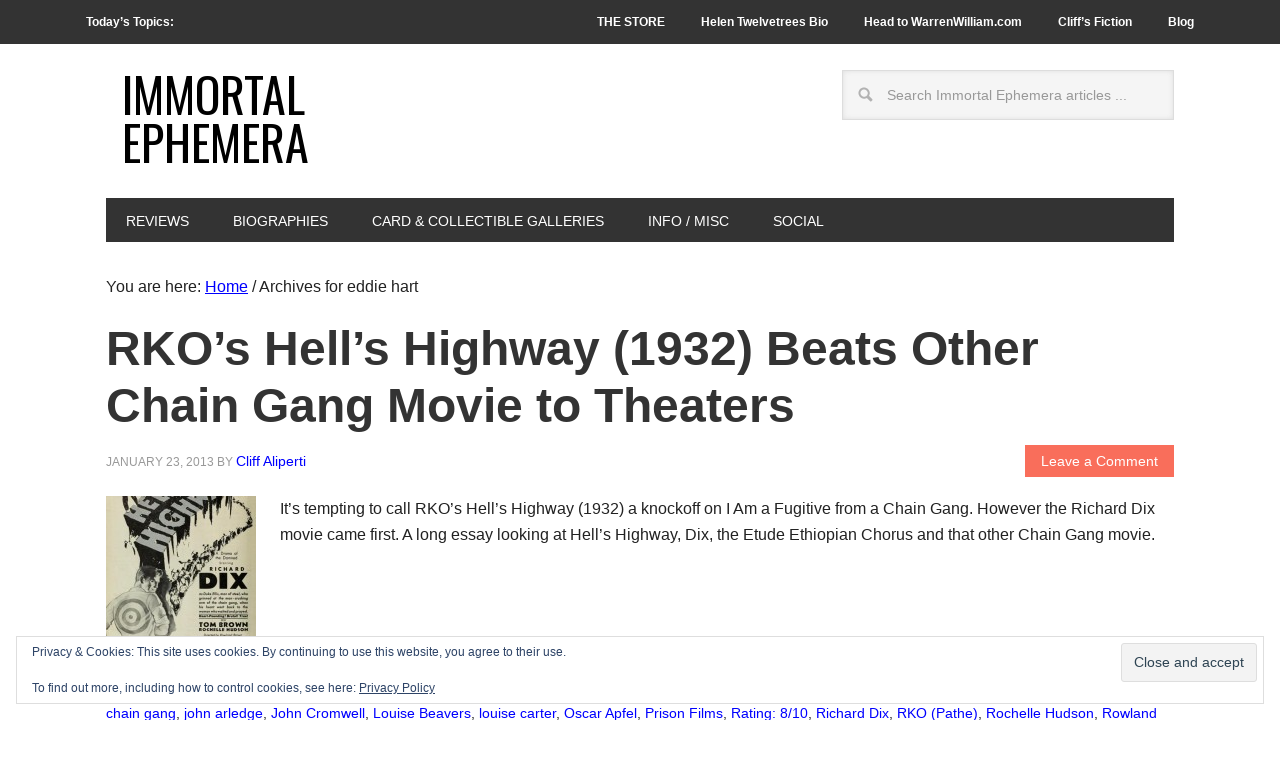

--- FILE ---
content_type: text/html; charset=UTF-8
request_url: https://immortalephemera.com/tag/eddie-hart/
body_size: 11852
content:
<!DOCTYPE html>
<html lang="en-US">
<head >
<meta charset="UTF-8" />
		<meta name="robots" content="noindex" />
		<meta name="viewport" content="width=device-width, initial-scale=1" />
<title>eddie hart — Immortal Ephemera</title>
<meta name='robots' content='max-image-preview:large' />
<link rel='dns-prefetch' href='//static.addtoany.com' />
<link rel='dns-prefetch' href='//secure.gravatar.com' />
<link rel='dns-prefetch' href='//stats.wp.com' />
<link rel='dns-prefetch' href='//fonts.googleapis.com' />
<link rel='dns-prefetch' href='//v0.wordpress.com' />
<link rel='dns-prefetch' href='//widgets.wp.com' />
<link rel='dns-prefetch' href='//s0.wp.com' />
<link rel='dns-prefetch' href='//0.gravatar.com' />
<link rel='dns-prefetch' href='//1.gravatar.com' />
<link rel='dns-prefetch' href='//2.gravatar.com' />
<link rel='dns-prefetch' href='//jetpack.wordpress.com' />
<link rel='dns-prefetch' href='//public-api.wordpress.com' />
<link rel="alternate" type="application/rss+xml" title="Immortal Ephemera &raquo; Feed" href="https://immortalephemera.com/feed/" />
<link rel="alternate" type="application/rss+xml" title="Immortal Ephemera &raquo; Comments Feed" href="https://immortalephemera.com/comments/feed/" />
<link rel="alternate" type="application/rss+xml" title="Immortal Ephemera &raquo; eddie hart Tag Feed" href="https://immortalephemera.com/tag/eddie-hart/feed/" />
<link rel="canonical" href="https://immortalephemera.com/tag/eddie-hart/" />
<style id='wp-img-auto-sizes-contain-inline-css' type='text/css'>
img:is([sizes=auto i],[sizes^="auto," i]){contain-intrinsic-size:3000px 1500px}
/*# sourceURL=wp-img-auto-sizes-contain-inline-css */
</style>

<link rel='stylesheet' id='metro-pro-theme-css' href='https://immortalephemera.com/wp-content/themes/metro-pro/style.css?ver=1736323662' type='text/css' media='all' />
<style id='wp-emoji-styles-inline-css' type='text/css'>

	img.wp-smiley, img.emoji {
		display: inline !important;
		border: none !important;
		box-shadow: none !important;
		height: 1em !important;
		width: 1em !important;
		margin: 0 0.07em !important;
		vertical-align: -0.1em !important;
		background: none !important;
		padding: 0 !important;
	}
/*# sourceURL=wp-emoji-styles-inline-css */
</style>
<link rel='stylesheet' id='wp-block-library-css' href='https://immortalephemera.com/wp-includes/css/dist/block-library/style.min.css?ver=6.9' type='text/css' media='all' />
<style id='global-styles-inline-css' type='text/css'>
:root{--wp--preset--aspect-ratio--square: 1;--wp--preset--aspect-ratio--4-3: 4/3;--wp--preset--aspect-ratio--3-4: 3/4;--wp--preset--aspect-ratio--3-2: 3/2;--wp--preset--aspect-ratio--2-3: 2/3;--wp--preset--aspect-ratio--16-9: 16/9;--wp--preset--aspect-ratio--9-16: 9/16;--wp--preset--color--black: #000000;--wp--preset--color--cyan-bluish-gray: #abb8c3;--wp--preset--color--white: #ffffff;--wp--preset--color--pale-pink: #f78da7;--wp--preset--color--vivid-red: #cf2e2e;--wp--preset--color--luminous-vivid-orange: #ff6900;--wp--preset--color--luminous-vivid-amber: #fcb900;--wp--preset--color--light-green-cyan: #7bdcb5;--wp--preset--color--vivid-green-cyan: #00d084;--wp--preset--color--pale-cyan-blue: #8ed1fc;--wp--preset--color--vivid-cyan-blue: #0693e3;--wp--preset--color--vivid-purple: #9b51e0;--wp--preset--gradient--vivid-cyan-blue-to-vivid-purple: linear-gradient(135deg,rgb(6,147,227) 0%,rgb(155,81,224) 100%);--wp--preset--gradient--light-green-cyan-to-vivid-green-cyan: linear-gradient(135deg,rgb(122,220,180) 0%,rgb(0,208,130) 100%);--wp--preset--gradient--luminous-vivid-amber-to-luminous-vivid-orange: linear-gradient(135deg,rgb(252,185,0) 0%,rgb(255,105,0) 100%);--wp--preset--gradient--luminous-vivid-orange-to-vivid-red: linear-gradient(135deg,rgb(255,105,0) 0%,rgb(207,46,46) 100%);--wp--preset--gradient--very-light-gray-to-cyan-bluish-gray: linear-gradient(135deg,rgb(238,238,238) 0%,rgb(169,184,195) 100%);--wp--preset--gradient--cool-to-warm-spectrum: linear-gradient(135deg,rgb(74,234,220) 0%,rgb(151,120,209) 20%,rgb(207,42,186) 40%,rgb(238,44,130) 60%,rgb(251,105,98) 80%,rgb(254,248,76) 100%);--wp--preset--gradient--blush-light-purple: linear-gradient(135deg,rgb(255,206,236) 0%,rgb(152,150,240) 100%);--wp--preset--gradient--blush-bordeaux: linear-gradient(135deg,rgb(254,205,165) 0%,rgb(254,45,45) 50%,rgb(107,0,62) 100%);--wp--preset--gradient--luminous-dusk: linear-gradient(135deg,rgb(255,203,112) 0%,rgb(199,81,192) 50%,rgb(65,88,208) 100%);--wp--preset--gradient--pale-ocean: linear-gradient(135deg,rgb(255,245,203) 0%,rgb(182,227,212) 50%,rgb(51,167,181) 100%);--wp--preset--gradient--electric-grass: linear-gradient(135deg,rgb(202,248,128) 0%,rgb(113,206,126) 100%);--wp--preset--gradient--midnight: linear-gradient(135deg,rgb(2,3,129) 0%,rgb(40,116,252) 100%);--wp--preset--font-size--small: 13px;--wp--preset--font-size--medium: 20px;--wp--preset--font-size--large: 36px;--wp--preset--font-size--x-large: 42px;--wp--preset--spacing--20: 0.44rem;--wp--preset--spacing--30: 0.67rem;--wp--preset--spacing--40: 1rem;--wp--preset--spacing--50: 1.5rem;--wp--preset--spacing--60: 2.25rem;--wp--preset--spacing--70: 3.38rem;--wp--preset--spacing--80: 5.06rem;--wp--preset--shadow--natural: 6px 6px 9px rgba(0, 0, 0, 0.2);--wp--preset--shadow--deep: 12px 12px 50px rgba(0, 0, 0, 0.4);--wp--preset--shadow--sharp: 6px 6px 0px rgba(0, 0, 0, 0.2);--wp--preset--shadow--outlined: 6px 6px 0px -3px rgb(255, 255, 255), 6px 6px rgb(0, 0, 0);--wp--preset--shadow--crisp: 6px 6px 0px rgb(0, 0, 0);}:where(.is-layout-flex){gap: 0.5em;}:where(.is-layout-grid){gap: 0.5em;}body .is-layout-flex{display: flex;}.is-layout-flex{flex-wrap: wrap;align-items: center;}.is-layout-flex > :is(*, div){margin: 0;}body .is-layout-grid{display: grid;}.is-layout-grid > :is(*, div){margin: 0;}:where(.wp-block-columns.is-layout-flex){gap: 2em;}:where(.wp-block-columns.is-layout-grid){gap: 2em;}:where(.wp-block-post-template.is-layout-flex){gap: 1.25em;}:where(.wp-block-post-template.is-layout-grid){gap: 1.25em;}.has-black-color{color: var(--wp--preset--color--black) !important;}.has-cyan-bluish-gray-color{color: var(--wp--preset--color--cyan-bluish-gray) !important;}.has-white-color{color: var(--wp--preset--color--white) !important;}.has-pale-pink-color{color: var(--wp--preset--color--pale-pink) !important;}.has-vivid-red-color{color: var(--wp--preset--color--vivid-red) !important;}.has-luminous-vivid-orange-color{color: var(--wp--preset--color--luminous-vivid-orange) !important;}.has-luminous-vivid-amber-color{color: var(--wp--preset--color--luminous-vivid-amber) !important;}.has-light-green-cyan-color{color: var(--wp--preset--color--light-green-cyan) !important;}.has-vivid-green-cyan-color{color: var(--wp--preset--color--vivid-green-cyan) !important;}.has-pale-cyan-blue-color{color: var(--wp--preset--color--pale-cyan-blue) !important;}.has-vivid-cyan-blue-color{color: var(--wp--preset--color--vivid-cyan-blue) !important;}.has-vivid-purple-color{color: var(--wp--preset--color--vivid-purple) !important;}.has-black-background-color{background-color: var(--wp--preset--color--black) !important;}.has-cyan-bluish-gray-background-color{background-color: var(--wp--preset--color--cyan-bluish-gray) !important;}.has-white-background-color{background-color: var(--wp--preset--color--white) !important;}.has-pale-pink-background-color{background-color: var(--wp--preset--color--pale-pink) !important;}.has-vivid-red-background-color{background-color: var(--wp--preset--color--vivid-red) !important;}.has-luminous-vivid-orange-background-color{background-color: var(--wp--preset--color--luminous-vivid-orange) !important;}.has-luminous-vivid-amber-background-color{background-color: var(--wp--preset--color--luminous-vivid-amber) !important;}.has-light-green-cyan-background-color{background-color: var(--wp--preset--color--light-green-cyan) !important;}.has-vivid-green-cyan-background-color{background-color: var(--wp--preset--color--vivid-green-cyan) !important;}.has-pale-cyan-blue-background-color{background-color: var(--wp--preset--color--pale-cyan-blue) !important;}.has-vivid-cyan-blue-background-color{background-color: var(--wp--preset--color--vivid-cyan-blue) !important;}.has-vivid-purple-background-color{background-color: var(--wp--preset--color--vivid-purple) !important;}.has-black-border-color{border-color: var(--wp--preset--color--black) !important;}.has-cyan-bluish-gray-border-color{border-color: var(--wp--preset--color--cyan-bluish-gray) !important;}.has-white-border-color{border-color: var(--wp--preset--color--white) !important;}.has-pale-pink-border-color{border-color: var(--wp--preset--color--pale-pink) !important;}.has-vivid-red-border-color{border-color: var(--wp--preset--color--vivid-red) !important;}.has-luminous-vivid-orange-border-color{border-color: var(--wp--preset--color--luminous-vivid-orange) !important;}.has-luminous-vivid-amber-border-color{border-color: var(--wp--preset--color--luminous-vivid-amber) !important;}.has-light-green-cyan-border-color{border-color: var(--wp--preset--color--light-green-cyan) !important;}.has-vivid-green-cyan-border-color{border-color: var(--wp--preset--color--vivid-green-cyan) !important;}.has-pale-cyan-blue-border-color{border-color: var(--wp--preset--color--pale-cyan-blue) !important;}.has-vivid-cyan-blue-border-color{border-color: var(--wp--preset--color--vivid-cyan-blue) !important;}.has-vivid-purple-border-color{border-color: var(--wp--preset--color--vivid-purple) !important;}.has-vivid-cyan-blue-to-vivid-purple-gradient-background{background: var(--wp--preset--gradient--vivid-cyan-blue-to-vivid-purple) !important;}.has-light-green-cyan-to-vivid-green-cyan-gradient-background{background: var(--wp--preset--gradient--light-green-cyan-to-vivid-green-cyan) !important;}.has-luminous-vivid-amber-to-luminous-vivid-orange-gradient-background{background: var(--wp--preset--gradient--luminous-vivid-amber-to-luminous-vivid-orange) !important;}.has-luminous-vivid-orange-to-vivid-red-gradient-background{background: var(--wp--preset--gradient--luminous-vivid-orange-to-vivid-red) !important;}.has-very-light-gray-to-cyan-bluish-gray-gradient-background{background: var(--wp--preset--gradient--very-light-gray-to-cyan-bluish-gray) !important;}.has-cool-to-warm-spectrum-gradient-background{background: var(--wp--preset--gradient--cool-to-warm-spectrum) !important;}.has-blush-light-purple-gradient-background{background: var(--wp--preset--gradient--blush-light-purple) !important;}.has-blush-bordeaux-gradient-background{background: var(--wp--preset--gradient--blush-bordeaux) !important;}.has-luminous-dusk-gradient-background{background: var(--wp--preset--gradient--luminous-dusk) !important;}.has-pale-ocean-gradient-background{background: var(--wp--preset--gradient--pale-ocean) !important;}.has-electric-grass-gradient-background{background: var(--wp--preset--gradient--electric-grass) !important;}.has-midnight-gradient-background{background: var(--wp--preset--gradient--midnight) !important;}.has-small-font-size{font-size: var(--wp--preset--font-size--small) !important;}.has-medium-font-size{font-size: var(--wp--preset--font-size--medium) !important;}.has-large-font-size{font-size: var(--wp--preset--font-size--large) !important;}.has-x-large-font-size{font-size: var(--wp--preset--font-size--x-large) !important;}
/*# sourceURL=global-styles-inline-css */
</style>

<style id='classic-theme-styles-inline-css' type='text/css'>
/*! This file is auto-generated */
.wp-block-button__link{color:#fff;background-color:#32373c;border-radius:9999px;box-shadow:none;text-decoration:none;padding:calc(.667em + 2px) calc(1.333em + 2px);font-size:1.125em}.wp-block-file__button{background:#32373c;color:#fff;text-decoration:none}
/*# sourceURL=/wp-includes/css/classic-themes.min.css */
</style>
<link rel='stylesheet' id='page-list-style-css' href='https://immortalephemera.com/wp-content/plugins/page-list/css/page-list.css?ver=5.9' type='text/css' media='all' />
<link rel='stylesheet' id='google-font-css' href='//fonts.googleapis.com/css?family=Oswald%3A400&#038;ver=2.0.1' type='text/css' media='all' />
<link rel='stylesheet' id='jetpack_likes-css' href='https://immortalephemera.com/wp-content/plugins/jetpack/modules/likes/style.css?ver=15.3.1' type='text/css' media='all' />
<link rel='stylesheet' id='fancybox-css' href='https://immortalephemera.com/wp-content/plugins/easy-fancybox/fancybox/1.5.4/jquery.fancybox.min.css?ver=6.9' type='text/css' media='screen' />
<style id='fancybox-inline-css' type='text/css'>
#fancybox-content{border-color:#ffffff;}#fancybox-title,#fancybox-title-float-main{color:#fff}
/*# sourceURL=fancybox-inline-css */
</style>
<link rel='stylesheet' id='addtoany-css' href='https://immortalephemera.com/wp-content/plugins/add-to-any/addtoany.min.css?ver=1.16' type='text/css' media='all' />
<script type="text/javascript" id="addtoany-core-js-before">
/* <![CDATA[ */
window.a2a_config=window.a2a_config||{};a2a_config.callbacks=[];a2a_config.overlays=[];a2a_config.templates={};

//# sourceURL=addtoany-core-js-before
/* ]]> */
</script>
<script type="text/javascript" defer src="https://static.addtoany.com/menu/page.js" id="addtoany-core-js"></script>
<script type="text/javascript" src="https://immortalephemera.com/wp-includes/js/jquery/jquery.min.js?ver=3.7.1" id="jquery-core-js"></script>
<script type="text/javascript" src="https://immortalephemera.com/wp-includes/js/jquery/jquery-migrate.min.js?ver=3.4.1" id="jquery-migrate-js"></script>
<script type="text/javascript" defer src="https://immortalephemera.com/wp-content/plugins/add-to-any/addtoany.min.js?ver=1.1" id="addtoany-jquery-js"></script>
<script type="text/javascript" src="https://immortalephemera.com/wp-content/plugins/genesis-post-navigation/js/gpn_custom_script.js?ver=6.9" id="gpn-custom-script-js"></script>
<link rel="https://api.w.org/" href="https://immortalephemera.com/wp-json/" /><link rel="alternate" title="JSON" type="application/json" href="https://immortalephemera.com/wp-json/wp/v2/tags/5831" /><link rel="EditURI" type="application/rsd+xml" title="RSD" href="https://immortalephemera.com/xmlrpc.php?rsd" />
<style type="text/css">
.sfs-subscriber-count { width: 88px; overflow: hidden; height: 26px; color: #424242; font: 9px Verdana, Geneva, sans-serif; letter-spacing: 1px; }
.sfs-count { width: 86px; height: 17px; line-height: 17px; margin: 0 auto; background: #ccc; border: 1px solid #909090; border-top-color: #fff; border-left-color: #fff; }
.sfs-count span { display: inline-block; height: 11px; line-height: 12px; margin: 2px 1px 2px 2px; padding: 0 2px 0 3px; background: #e4e4e4; border: 1px solid #a2a2a2; border-bottom-color: #fff; border-right-color: #fff; }
.sfs-stats { font-size: 6px; line-height: 6px; margin: 1px 0 0 1px; word-spacing: 2px; text-align: center; text-transform: uppercase; }
</style>
	<style>img#wpstats{display:none}</style>
		<link id='MediaRSS' rel='alternate' type='application/rss+xml' title='NextGEN Gallery RSS Feed' href='https://immortalephemera.com/wp-content/plugins/nextgen-gallery/src/Legacy/xml/media-rss.php' />
<link rel="pingback" href="https://immortalephemera.com/xmlrpc.php" />
<script async src="https://pagead2.googlesyndication.com/pagead/js/adsbygoogle.js?client=ca-pub-1914625096707111"
     crossorigin="anonymous"></script>
<!-- Jetpack Open Graph Tags -->
<meta property="og:type" content="website" />
<meta property="og:title" content="eddie hart — Immortal Ephemera" />
<meta property="og:url" content="https://immortalephemera.com/tag/eddie-hart/" />
<meta property="og:site_name" content="Immortal Ephemera" />
<meta property="og:image" content="https://immortalephemera.com/wp-content/uploads/2015/03/gold-star-large-54f61daav1_site_icon.png" />
<meta property="og:image:width" content="512" />
<meta property="og:image:height" content="512" />
<meta property="og:image:alt" content="" />
<meta property="og:locale" content="en_US" />
<meta name="twitter:site" content="@IEphemera" />

<!-- End Jetpack Open Graph Tags -->
<link rel="icon" href="https://immortalephemera.com/wp-content/uploads/2015/03/gold-star-large-54f61daav1_site_icon-32x32.png" sizes="32x32" />
<link rel="icon" href="https://immortalephemera.com/wp-content/uploads/2015/03/gold-star-large-54f61daav1_site_icon-256x256.png" sizes="192x192" />
<link rel="apple-touch-icon" href="https://immortalephemera.com/wp-content/uploads/2015/03/gold-star-large-54f61daav1_site_icon-256x256.png" />
<meta name="msapplication-TileImage" content="https://immortalephemera.com/wp-content/uploads/2015/03/gold-star-large-54f61daav1_site_icon.png" />
		<style type="text/css" id="wp-custom-css">
			/*
Welcome to Custom CSS!

CSS (Cascading Style Sheets) is a kind of code that tells the browser how
to render a web page. You may delete these comments and get started with
your customizations.

By default, your stylesheet will be loaded after the theme stylesheets,
which means that your rules can take precedence and override the theme CSS
rules. Just write here what you want to change, you don't need to copy all
your theme's stylesheet content.
*/

/* Style Jetpack subscription widget 2019 update ---- */
p#subscribe-submit {
    text-align: center;
}
p#subscribe-email {
    text-align: center;
}
/* Style shopping message widget on home page ----------- */
#text-405445909 {
	background: #FA7C6B;
	margin: 0 0 12px;
	padding: 8px;
	color: #fff;
}

#text-405445909 a {
	color: #0000ff;
}

#text-405445909 a:hover {
	background-color: #fff;
}

/* Attempting to reduce gap between featured widget and footer widgets ----- */
.home .site-container .site-inner {
	padding-bottom: 0;
}

.home .footer-widgets {
	padding-top: 0;
}

/* Style Buy Movie Cards widget on Gallery pages ----------- */
#text-405445912 {
	background: #FFFF66;
	margin: 0 0 12px;
	padding: 12px;
}

/* Style Pre-Code Book mentions on posts ----------- */
.precode_book {
	background: #FFFF94;
	margin: 0 0 24px;
	padding: 12px 50px;
	font-size: 80%;
	text-align: justify;
	text-justify: inter-word;
}

/* Style EPN gallery page links ----------- */
.epn_galleries {
	background: #FFFF94;
	margin: 0 0 24px;
	padding: 12px 50px;
	font-size: 100%;
	text-align: center;
}

/* Shade junk box warning ----------- */
.shade_box {
	background: #FFFF99;
	margin: 0 0 24px;
	padding: 12px 4px;
	font-size: 100%;
}

/* Style Jetpack Likes Widget ----------- */
div.jetpack-likes-widget-wrapper {
	width: 100%;
	height: 90px;
/* Previous height, 60px */
	position: relative;
/* Need to abs position placeholder and iframe so there isn't a jarring jump */
}

/* For extra space between bulleted list ----------- */
.bookshelf_list li {
	padding-top: 10px;
	padding-bottom: 14px;
	border-bottom: 1px solid #000;
}

.bookshelf_list .alignright {
	clear: right;
}

/* For extra space between bulleted list reviews page ----------- */
.wordpress-post-tabs li {
	padding-top: 10px;
	padding-bottom: 14px;
}

/* Style shortcode from Last Updated Shortcode plugin ----------- */
.last-updated {
	font-size: 75%;
	padding-top: 10px;
}

/* All hyperlinked text traditional blue ----------- */
a {
	color: #0000FF;
}

.entry-content a {
	color: #0000FF;
}

.wp-caption-text a {
	color: #FFFF66;
}

.widget-wrap .wp-caption-text a {
	color: #0000FF;
}

/* Style text at bottom of posts for tags and categories */
.entry-meta .entry-tags {
	color: #222;
	font-size: 14px;
}

.entry-meta .entry-categories {
	color: #222;
	font-size: 14px;
}

.entry-meta a {
	color: #0000FF;
	font-size: 14px;
	text-transform: none;
}

/* end of previous section */
h2.entry-title a:hover,
.genesis-nav-menu li.right a:hover,
#footer a:hover,
#subnav .subnav-left a:hover {
	color: #0000FF;
}

/* Reverse default Site title colors in lieu of graphic header -------------- */
.site-title a, .site-title a:hover {
	background-color: #FFF;
	color: #000;
	display: inline-block;
	padding: 16px;
	text-decoration: none;
}

/* Top and bottom space for date and comment text on top right featured widget home page -------------- */
#featured-post-3 .entry-meta {
	margin: 20px 0 25px;
}

#featured-post-3 .entry-title {
	font-size: 30px;
}

/* Widget titles on top two home page elements Consider making universal ------------ */
#featured-post-3 .widget-title {
	font-size: 20px;
}

#text-405445907 .widget-title {
	font-size: 20px;
}

/* Custom style to date in UberMenu Widget */
#text-405445922 {
	font-size: 12px;
	font-weight: bold;
	text-transform: uppercase;
	color: #ffffff;
}

/* Custom style to todays topics text in top navigation */
.topics a:hover {
	background-color: #333;
}

.topics {
	float: left;
}

/* Post format icon images in archives -------------- */
.post-format-image {
	float: left;
	padding: 10px;
}

/* Collapse space between top sidebar and logo -------------- */
.site-container {
	margin-top: 0;
	padding-top: 10px;
}

/* Widget Titles -------------- */
.widget-title {
	background-color: #333333;
	color: #ffffff;
	padding: 6px 0 10px;
}

/* After Entry Widget Titles -------------- */
.after-entry .widget-title {
	background-color: #ffffff;
	color: #333333;
}

/* Widget under footer widgets -------------- */
.footer-widgets-4 {
	width: 100%;
	float: left;
}

/* Alternate blockquote style for credits at top of page ------ */
credits {
	display: block;
	margin: 0;
	padding: 24px 40px;
	font-style: normal;
	font-size: 80%;
}

/* Lightning reviews widget ------ */
.lightning {
	display: block;
	margin: 0;
	padding: 24px 40px;
	font-style: italic;
	font-size: 80%;
}

.lightning-250 {
	font-size: 80%;
}

/* Caption text and background color -------------- */
.wp-caption-text {
	background-color: #333333;
	color: #ffffff;
}

/* Caption text in Widgetized sidebars -------------- */
.widget-wrap .wp-caption-text {
	background-color: #fff;
	color: #333;
}

/* Center default Site header in lieu of graphic header - Uncomment once new menu live ---------- */
/*.header-full-width .title-area, .header-full-width .site-title .header-image {
	float: none;
	max-width: 1140px;
	max-height: 160px;
	width: 50%;
	margin: 0 auto;
}*/
/* End ----------- */

/*
	CSS Migrated from Jetpack:
*/

/*
Welcome to Custom CSS!

CSS (Cascading Style Sheets) is a kind of code that tells the browser how
to render a web page. You may delete these comments and get started with
your customizations.

By default, your stylesheet will be loaded after the theme stylesheets,
which means that your rules can take precedence and override the theme CSS
rules. Just write here what you want to change, you don't need to copy all
your theme's stylesheet content.
*/

/* Style shopping message widget on home page ----------- */
#text-405445909 {
	background: #FA7C6B;
	margin: 0 0 12px;
	padding: 8px;
	color: #fff;
}

#text-405445909 a {
	color: #0000ff;
}

#text-405445909 a:hover {
	background-color: #fff;
}

/* Attempting to reduce gap between featured widget and footer widgets ----- */
.home .site-container .site-inner {
	padding-bottom: 0;
}

.home .footer-widgets {
	padding-top: 0;
}

/* Style Buy Movie Cards widget on Gallery pages ----------- */
#text-405445912 {
	background: #FFFF66;
	margin: 0 0 12px;
	padding: 12px;
}

/* Style Pre-Code Book mentions on posts ----------- */
.precode_book {
	background: #FFFF94;
	margin: 0 0 24px;
	padding: 12px 50px;
	font-size: 80%;
	text-align: justify;
	text-justify: inter-word;
}

/* Style EPN gallery page links ----------- */
.epn_galleries {
	background: #FFFF94;
	margin: 0 0 24px;
	padding: 12px 50px;
	font-size: 100%;
	text-align: center;
}

/* Shade junk box warning ----------- */
.shade_box {
	background: #FFFF99;
	margin: 0 0 24px;
	padding: 12px 4px;
	font-size: 100%;
}

/* Style Jetpack Likes Widget ----------- */
div.jetpack-likes-widget-wrapper {
	width: 100%;
	height: 90px;
/* Previous height, 60px */
	position: relative;
/* Need to abs position placeholder and iframe so there isn't a jarring jump */
}

/* For extra space between bulleted list ----------- */
.bookshelf_list li {
	padding-top: 10px;
	padding-bottom: 14px;
	border-bottom: 1px solid #000;
}

.bookshelf_list .alignright {
	clear: right;
}

/* For extra space between bulleted list reviews page ----------- */
.wordpress-post-tabs li {
	padding-top: 10px;
	padding-bottom: 14px;
}

/* Style shortcode from Last Updated Shortcode plugin ----------- */
.last-updated {
	font-size: 75%;
	padding-top: 10px;
}

/* All hyperlinked text traditional blue ----------- */
a {
	color: #0000FF;
}

.entry-content a {
	color: #0000FF;
}

.wp-caption-text a {
	color: #FFFF66;
}

.widget-wrap .wp-caption-text a {
	color: #0000FF;
}

/* Style text at bottom of posts for tags and categories */
.entry-meta .entry-tags {
	color: #222;
	font-size: 14px;
}

.entry-meta .entry-categories {
	color: #222;
	font-size: 14px;
}

.entry-meta a {
	color: #0000FF;
	font-size: 14px;
	text-transform: none;
}

/* end of previous section */
h2.entry-title a:hover,
.genesis-nav-menu li.right a:hover,
#footer a:hover,
#subnav .subnav-left a:hover {
	color: #0000FF;
}

/* Reverse default Site title colors in lieu of graphic header -------------- */
.site-title a, .site-title a:hover {
	background-color: #FFF;
	color: #000;
	display: inline-block;
	padding: 16px;
	text-decoration: none;
}

/* Top and bottom space for date and comment text on top right featured widget home page -------------- */
#featured-post-3 .entry-meta {
	margin: 20px 0 25px;
}

#featured-post-3 .entry-title {
	font-size: 30px;
}

/* Widget titles on top two home page elements Consider making universal ------------ */
#featured-post-3 .widget-title {
	font-size: 20px;
}

#text-405445907 .widget-title {
	font-size: 20px;
}

/* Custom style to date in UberMenu Widget */
#text-405445922 {
	font-size: 12px;
	font-weight: bold;
	text-transform: uppercase;
	color: #ffffff;
}

/* Custom style to todays topics text in top navigation */
.topics a:hover {
	background-color: #333;
}

.topics {
	float: left;
}

/* Post format icon images in archives -------------- */
.post-format-image {
	float: left;
	padding: 10px;
}

/* Collapse space between top sidebar and logo -------------- */
.site-container {
	margin-top: 0;
	padding-top: 10px;
}

/* Widget Titles -------------- */
.widget-title {
	background-color: #333333;
	color: #ffffff;
	padding: 6px 0 10px;
}

/* After Entry Widget Titles -------------- */
.after-entry .widget-title {
	background-color: #ffffff;
	color: #333333;
}

/* Widget under footer widgets -------------- */
.footer-widgets-4 {
	width: 100%;
	float: left;
}

/* Alternate blockquote style for credits at top of page ------ */
credits {
	display: block;
	margin: 0;
	padding: 24px 40px;
	font-style: normal;
	font-size: 80%;
}

/* Lightning reviews widget ------ */
.lightning {
	display: block;
	margin: 0;
	padding: 24px 40px;
	font-style: italic;
	font-size: 80%;
}

.lightning-250 {
	font-size: 80%;
}

/* Caption text and background color -------------- */
.wp-caption-text {
	background-color: #333333;
	color: #ffffff;
}

/* Caption text in Widgetized sidebars -------------- */
.widget-wrap .wp-caption-text {
	background-color: #fff;
	color: #333;
}

/* Center default Site header in lieu of graphic header - Uncomment once new menu live ---------- */
/*.header-full-width .title-area, .header-full-width .site-title .header-image {
	float: none;
	max-width: 1140px;
	max-height: 160px;
	width: 50%;
	margin: 0 auto;
}*/
/* End ----------- */		</style>
		<link rel='stylesheet' id='eu-cookie-law-style-css' href='https://immortalephemera.com/wp-content/plugins/jetpack/modules/widgets/eu-cookie-law/style.css?ver=15.3.1' type='text/css' media='all' />
</head>
<body data-rsssl=1 class="archive tag tag-eddie-hart tag-5831 wp-theme-genesis wp-child-theme-metro-pro custom-header full-width-content genesis-breadcrumbs-visible genesis-footer-widgets-hidden" itemscope itemtype="https://schema.org/WebPage"><nav class="nav-secondary" aria-label="Secondary" itemscope itemtype="https://schema.org/SiteNavigationElement"><div class="wrap"><ul id="menu-todays-topics" class="menu genesis-nav-menu menu-secondary"><li id="menu-item-53253" class="topics menu-item menu-item-type-custom menu-item-object-custom menu-item-53253"><a href="#" itemprop="url"><span itemprop="name">Today&#8217;s Topics:</span></a></li>
<li id="menu-item-68913" class="menu-item menu-item-type-custom menu-item-object-custom menu-item-68913"><a href="https://www.ebay.com/str/immortalephemera" title="Welcome to Cliff Aliperti&#8217;s Immortal Ephemera Store" itemprop="url"><span itemprop="name">THE STORE</span></a></li>
<li id="menu-item-53791" class="menu-item menu-item-type-custom menu-item-object-custom menu-item-has-children menu-item-53791"><a href="https://immortalephemera.com/55612/helen-twelvetrees-biography/" title="Helen Twelvetrees, Perfect Ingenue: Rediscovering a 1930s Movie Star and Her 32 Films" itemprop="url"><span itemprop="name">Helen Twelvetrees Bio</span></a>
<ul class="sub-menu">
	<li id="menu-item-75269" class="menu-item menu-item-type-custom menu-item-object-custom menu-item-75269"><a href="https://amzn.to/408qmEf" itemprop="url"><span itemprop="name">Or Head to Amazon to buy my Helen Twelvetrees book</span></a></li>
</ul>
</li>
<li id="menu-item-75171" class="menu-item menu-item-type-custom menu-item-object-custom menu-item-75171"><a href="https://warrenwilliam.com/" itemprop="url"><span itemprop="name">Head to WarrenWilliam.com</span></a></li>
<li id="menu-item-75172" class="menu-item menu-item-type-custom menu-item-object-custom menu-item-75172"><a href="https://cliffaliperti.com/" itemprop="url"><span itemprop="name">Cliff&#8217;s Fiction</span></a></li>
<li id="menu-item-53274" class="menu-item menu-item-type-post_type menu-item-object-page menu-item-53274"><a href="https://immortalephemera.com/blog/" title="All of my posts, beginning with most recent" itemprop="url"><span itemprop="name">Blog</span></a></li>
</ul></div></nav><div class="site-container"><header class="site-header" itemscope itemtype="https://schema.org/WPHeader"><div class="wrap"><div class="title-area"><p class="site-title" itemprop="headline"><a href="https://immortalephemera.com/">Immortal Ephemera</a></p><p class="site-description" itemprop="description">Classic Movies &amp; Movie Collectibles</p></div><div class="widget-area header-widget-area"><section id="search-6" class="widget widget_search"><div class="widget-wrap"><form class="search-form" method="get" action="https://immortalephemera.com/" role="search" itemprop="potentialAction" itemscope itemtype="https://schema.org/SearchAction"><input class="search-form-input" type="search" name="s" id="searchform-1" placeholder="Search Immortal Ephemera articles ..." itemprop="query-input"><input class="search-form-submit" type="submit" value="Search"><meta content="https://immortalephemera.com/?s={s}" itemprop="target"></form></div></section>
<section id="eu_cookie_law_widget-2" class="widget widget_eu_cookie_law_widget"><div class="widget-wrap">
<div
	class="hide-on-button"
	data-hide-timeout="30"
	data-consent-expiration="180"
	id="eu-cookie-law"
>
	<form method="post" id="jetpack-eu-cookie-law-form">
		<input type="submit" value="Close and accept" class="accept" />
	</form>

	Privacy &amp; Cookies: This site uses cookies. By continuing to use this website, you agree to their use.<br />
<br />
To find out more, including how to control cookies, see here:
		<a href="https://immortalephemera.com/privacy-policy/" rel="">
		Privacy Policy	</a>
</div>
</div></section>
</div></div></header><nav class="nav-primary" aria-label="Main" itemscope itemtype="https://schema.org/SiteNavigationElement"><div class="wrap"><ul id="menu-main-navigation" class="menu genesis-nav-menu menu-primary"><li id="menu-item-14404" class="menu-item menu-item-type-post_type menu-item-object-page menu-item-has-children menu-item-14404"><a href="https://immortalephemera.com/reviews/" title="Articles About Old Movies" itemprop="url"><span itemprop="name">Reviews</span></a>
<ul class="sub-menu">
	<li id="menu-item-56002" class="menu-item menu-item-type-custom menu-item-object-custom menu-item-56002"><a href="https://immortalephemera.com/tag/pre-code/" itemprop="url"><span itemprop="name">Pre-Code</span></a></li>
	<li id="menu-item-56003" class="menu-item menu-item-type-custom menu-item-object-custom menu-item-56003"><a href="https://immortalephemera.com/tag/horror/" itemprop="url"><span itemprop="name">Horror</span></a></li>
	<li id="menu-item-56004" class="menu-item menu-item-type-custom menu-item-object-custom menu-item-56004"><a href="https://immortalephemera.com/tag/gangsters/" itemprop="url"><span itemprop="name">Gangsters</span></a></li>
	<li id="menu-item-56005" class="menu-item menu-item-type-custom menu-item-object-custom menu-item-56005"><a href="https://immortalephemera.com/tag/warner-archive/" itemprop="url"><span itemprop="name">Warner Archive</span></a></li>
</ul>
</li>
<li id="menu-item-14406" class="menu-item menu-item-type-post_type menu-item-object-page menu-item-14406"><a href="https://immortalephemera.com/movie-stars/" title="Articles About Classic Movie Stars" itemprop="url"><span itemprop="name">Biographies</span></a></li>
<li id="menu-item-14391" class="menu-item menu-item-type-post_type menu-item-object-page menu-item-has-children menu-item-14391"><a href="https://immortalephemera.com/movie-collectibles/" title="Movie Card &#038; Collectible Galleries, Checklists &#038; More" itemprop="url"><span itemprop="name">Card &#038; Collectible Galleries</span></a>
<ul class="sub-menu">
	<li id="menu-item-14398" class="menu-item menu-item-type-post_type menu-item-object-page menu-item-14398"><a href="https://immortalephemera.com/about-movie-collectibles/" itemprop="url"><span itemprop="name">About Movie Collectibles</span></a></li>
	<li id="menu-item-68910" class="menu-item menu-item-type-custom menu-item-object-custom menu-item-68910"><a href="https://www.ebay.com/str/immortalephemera" title="Cliff Aliperti&#8217;s Immortal Ephemera Store" itemprop="url"><span itemprop="name">My eBay Store</span></a></li>
	<li id="menu-item-56008" class="menu-item menu-item-type-custom menu-item-object-custom menu-item-56008"><a href="http://www.amazon.com/Cliff-Aliperti/e/B00NP7N1RO" itemprop="url"><span itemprop="name">My Books</span></a></li>
	<li id="menu-item-23221" class="menu-item menu-item-type-custom menu-item-object-custom menu-item-23221"><a href="https://immortalephemera.com/glossary/" itemprop="url"><span itemprop="name">Glossary</span></a></li>
	<li id="menu-item-68848" class="menu-item menu-item-type-post_type menu-item-object-page menu-item-68848"><a href="https://immortalephemera.com/how-to-buy-my-ebay-items/" itemprop="url"><span itemprop="name">eBay Shopping Tips</span></a></li>
</ul>
</li>
<li id="menu-item-43379" class="menu-item menu-item-type-post_type menu-item-object-page menu-item-has-children menu-item-43379"><a href="https://immortalephemera.com/info-center/" itemprop="url"><span itemprop="name">Info / Misc</span></a>
<ul class="sub-menu">
	<li id="menu-item-14388" class="menu-item menu-item-type-post_type menu-item-object-page menu-item-14388"><a href="https://immortalephemera.com/about/" title="About Cliff Aliperti and Immortal Ephemera" itemprop="url"><span itemprop="name">About</span></a></li>
	<li id="menu-item-68854" class="menu-item menu-item-type-post_type menu-item-object-page menu-item-privacy-policy menu-item-68854"><a rel="privacy-policy" href="https://immortalephemera.com/privacy-policy/" itemprop="url"><span itemprop="name">Privacy Policy</span></a></li>
	<li id="menu-item-56006" class="menu-item menu-item-type-custom menu-item-object-custom menu-item-56006"><a href="https://immortalephemera.com/bookshelf/" itemprop="url"><span itemprop="name">My Bookshelf</span></a></li>
	<li id="menu-item-14405" class="menu-item menu-item-type-post_type menu-item-object-page menu-item-14405"><a href="https://immortalephemera.com/reviews/movie-books/" itemprop="url"><span itemprop="name">Movie Books</span></a></li>
	<li id="menu-item-56007" class="menu-item menu-item-type-custom menu-item-object-custom menu-item-56007"><a href="https://immortalephemera.com/wampas-baby-stars/" itemprop="url"><span itemprop="name">WAMPAS</span></a></li>
</ul>
</li>
<li id="menu-item-55989" class="menu-item menu-item-type-custom menu-item-object-custom menu-item-has-children menu-item-55989"><a title="Connect with Cliff" itemprop="url"><span itemprop="name">Social</span></a>
<ul class="sub-menu">
	<li id="menu-item-56666" class="menu-item menu-item-type-post_type menu-item-object-page menu-item-56666"><a href="https://immortalephemera.com/about/social/" title="Send a Message to Cliff" itemprop="url"><span itemprop="name">Contact</span></a></li>
	<li id="menu-item-55992" class="menu-item menu-item-type-custom menu-item-object-custom menu-item-55992"><a href="https://www.youtube.com/c/CliffAliperti" itemprop="url"><span itemprop="name">YouTube</span></a></li>
	<li id="menu-item-55991" class="menu-item menu-item-type-custom menu-item-object-custom menu-item-55991"><a href="https://www.facebook.com/ImmortalEphemera" itemprop="url"><span itemprop="name">Facebook</span></a></li>
	<li id="menu-item-55990" class="menu-item menu-item-type-custom menu-item-object-custom menu-item-55990"><a href="https://twitter.com/iephemera" itemprop="url"><span itemprop="name">Twitter</span></a></li>
	<li id="menu-item-55993" class="menu-item menu-item-type-custom menu-item-object-custom menu-item-55993"><a href="http://www.pinterest.com/iephemera/" itemprop="url"><span itemprop="name">Pinterest</span></a></li>
</ul>
</li>
</ul></div></nav><div class="site-inner"><div class="content-sidebar-wrap"><main class="content"><div class="breadcrumb" itemscope itemtype="https://schema.org/BreadcrumbList">You are here: <span class="breadcrumb-link-wrap" itemprop="itemListElement" itemscope itemtype="https://schema.org/ListItem"><a class="breadcrumb-link" href="https://immortalephemera.com/" itemprop="item"><span class="breadcrumb-link-text-wrap" itemprop="name">Home</span></a><meta itemprop="position" content="1"></span> <span aria-label="breadcrumb separator">/</span> Archives for eddie hart</div><article class="post-28729 post type-post status-publish format-standard has-post-thumbnail category-movie-reviews tag-1932-movies tag-c-henry-gordon tag-charles-middleton tag-clarence-muse-2 tag-david-o-selznick tag-eddie-hart tag-etude-ethiopian-chorus tag-hells-highway tag-i-am-a-fugitive-from-a-chain-gang tag-john-arledge tag-john-cromwell tag-louise-beavers tag-louise-carter tag-oscar-apfel tag-prison-films tag-8364 tag-richard-dix tag-rko tag-rochelle-hudson tag-rowland-brown tag-sandy-roth tag-stanley-fields tag-tom-brown-2 tag-warner-richmond entry" aria-label="RKO&#8217;s Hell&#8217;s Highway (1932) Beats Other Chain Gang Movie to Theaters" itemscope itemtype="https://schema.org/CreativeWork"><header class="entry-header"><h2 class="entry-title" itemprop="headline"><a class="entry-title-link" rel="bookmark" href="https://immortalephemera.com/28729/hells-highway-1932-movie/">RKO&#8217;s Hell&#8217;s Highway (1932) Beats Other Chain Gang Movie to Theaters</a></h2>
<p class="entry-meta"><time class="entry-time" itemprop="datePublished" datetime="2013-01-23T06:35:11-05:00">January 23, 2013</time> By <span class="entry-author" itemprop="author" itemscope itemtype="https://schema.org/Person"><a href="https://immortalephemera.com/author/collectorcliff/" class="entry-author-link" rel="author" itemprop="url"><span class="entry-author-name" itemprop="name">Cliff Aliperti</span></a></span> <span class="entry-comments-link"><a href="https://immortalephemera.com/28729/hells-highway-1932-movie/#respond">Leave a Comment</a></span> </p></header><div class="entry-content" itemprop="text"><a class="entry-image-link" href="https://immortalephemera.com/28729/hells-highway-1932-movie/" aria-hidden="true" tabindex="-1"><img width="150" height="150" src="https://immortalephemera.com/wp-content/uploads/2013/01/film-daily-sept-33-ad-150x150.jpg" class="alignleft post-image entry-image" alt="Hells Highway Film Daily ad" itemprop="image" decoding="async" /></a><p>It&#8217;s tempting to call RKO&#8217;s Hell&#8217;s Highway (1932) a knockoff on I Am a Fugitive from a Chain Gang. However the Richard Dix movie came first. A long essay looking at Hell&#8217;s Highway, Dix, the Etude Ethiopian Chorus and that other Chain Gang movie.</p>
</div><footer class="entry-footer"><p class="entry-meta"><span class="entry-categories">Filed Under: <a href="https://immortalephemera.com/category/movie-reviews/" rel="category tag">Movie Reviews</a></span> <span class="entry-tags">Tagged With: <a href="https://immortalephemera.com/tag/1932-movies/" rel="tag">1932</a>, <a href="https://immortalephemera.com/tag/c-henry-gordon/" rel="tag">C. Henry Gordon</a>, <a href="https://immortalephemera.com/tag/charles-middleton/" rel="tag">Charles Middleton</a>, <a href="https://immortalephemera.com/tag/clarence-muse-2/" rel="tag">Clarence Muse</a>, <a href="https://immortalephemera.com/tag/david-o-selznick/" rel="tag">David O Selznick</a>, <a href="https://immortalephemera.com/tag/eddie-hart/" rel="tag">eddie hart</a>, <a href="https://immortalephemera.com/tag/etude-ethiopian-chorus/" rel="tag">etude ethiopian chorus</a>, <a href="https://immortalephemera.com/tag/hells-highway/" rel="tag">hells highway</a>, <a href="https://immortalephemera.com/tag/i-am-a-fugitive-from-a-chain-gang/" rel="tag">i am a fugitive from a chain gang</a>, <a href="https://immortalephemera.com/tag/john-arledge/" rel="tag">john arledge</a>, <a href="https://immortalephemera.com/tag/john-cromwell/" rel="tag">John Cromwell</a>, <a href="https://immortalephemera.com/tag/louise-beavers/" rel="tag">Louise Beavers</a>, <a href="https://immortalephemera.com/tag/louise-carter/" rel="tag">louise carter</a>, <a href="https://immortalephemera.com/tag/oscar-apfel/" rel="tag">Oscar Apfel</a>, <a href="https://immortalephemera.com/tag/prison-films/" rel="tag">Prison Films</a>, <a href="https://immortalephemera.com/tag/8010/" rel="tag">Rating: 8/10</a>, <a href="https://immortalephemera.com/tag/richard-dix/" rel="tag">Richard Dix</a>, <a href="https://immortalephemera.com/tag/rko/" rel="tag">RKO (Pathe)</a>, <a href="https://immortalephemera.com/tag/rochelle-hudson/" rel="tag">Rochelle Hudson</a>, <a href="https://immortalephemera.com/tag/rowland-brown/" rel="tag">Rowland Brown</a>, <a href="https://immortalephemera.com/tag/sandy-roth/" rel="tag">Sandy Roth</a>, <a href="https://immortalephemera.com/tag/stanley-fields/" rel="tag">Stanley Fields</a>, <a href="https://immortalephemera.com/tag/tom-brown-2/" rel="tag">Tom Brown</a>, <a href="https://immortalephemera.com/tag/warner-richmond/" rel="tag">Warner Richmond</a></span></p></footer></article></main></div></div></div><footer class="site-footer" itemscope itemtype="https://schema.org/WPFooter"><div class="wrap"><p>Copyright © 2002-2025 Immortal Ephemera - <a href="https://immortalephemera.com/privacy-policy/">(<em>privacy policy</em>)</a> - Article by <a rel="author" href="https://immortalephemera.com/about/">Cliff Aliperti</a> unless otherwise noted.</p></div></footer><script type="speculationrules">
{"prefetch":[{"source":"document","where":{"and":[{"href_matches":"/*"},{"not":{"href_matches":["/wp-*.php","/wp-admin/*","/wp-content/uploads/*","/wp-content/*","/wp-content/plugins/*","/wp-content/themes/metro-pro/*","/wp-content/themes/genesis/*","/*\\?(.+)"]}},{"not":{"selector_matches":"a[rel~=\"nofollow\"]"}},{"not":{"selector_matches":".no-prefetch, .no-prefetch a"}}]},"eagerness":"conservative"}]}
</script>
<script type="text/javascript" src="https://immortalephemera.com/wp-content/plugins/easy-fancybox/vendor/purify.min.js?ver=6.9" id="fancybox-purify-js"></script>
<script type="text/javascript" id="jquery-fancybox-js-extra">
/* <![CDATA[ */
var efb_i18n = {"close":"Close","next":"Next","prev":"Previous","startSlideshow":"Start slideshow","toggleSize":"Toggle size"};
//# sourceURL=jquery-fancybox-js-extra
/* ]]> */
</script>
<script type="text/javascript" src="https://immortalephemera.com/wp-content/plugins/easy-fancybox/fancybox/1.5.4/jquery.fancybox.min.js?ver=6.9" id="jquery-fancybox-js"></script>
<script type="text/javascript" id="jquery-fancybox-js-after">
/* <![CDATA[ */
var fb_timeout, fb_opts={'autoScale':true,'showCloseButton':true,'width':560,'height':340,'margin':20,'pixelRatio':'false','padding':10,'centerOnScroll':false,'enableEscapeButton':true,'speedIn':300,'speedOut':300,'overlayShow':true,'hideOnOverlayClick':true,'overlayColor':'#000','overlayOpacity':0.6,'minViewportWidth':320,'minVpHeight':320,'disableCoreLightbox':'true','enableBlockControls':'true','fancybox_openBlockControls':'true' };
if(typeof easy_fancybox_handler==='undefined'){
var easy_fancybox_handler=function(){
jQuery([".nolightbox","a.wp-block-file__button","a.pin-it-button","a[href*='pinterest.com\/pin\/create']","a[href*='facebook.com\/share']","a[href*='twitter.com\/share']"].join(',')).addClass('nofancybox');
jQuery('a.fancybox-close').on('click',function(e){e.preventDefault();jQuery.fancybox.close()});
/* IMG */
						var unlinkedImageBlocks=jQuery(".wp-block-image > img:not(.nofancybox,figure.nofancybox>img)");
						unlinkedImageBlocks.wrap(function() {
							var href = jQuery( this ).attr( "src" );
							return "<a href='" + href + "'></a>";
						});
var fb_IMG_select=jQuery('a[href*=".jpg" i]:not(.nofancybox,li.nofancybox>a,figure.nofancybox>a),area[href*=".jpg" i]:not(.nofancybox),a[href*=".png" i]:not(.nofancybox,li.nofancybox>a,figure.nofancybox>a),area[href*=".png" i]:not(.nofancybox),a[href*=".webp" i]:not(.nofancybox,li.nofancybox>a,figure.nofancybox>a),area[href*=".webp" i]:not(.nofancybox),a[href*=".jpeg" i]:not(.nofancybox,li.nofancybox>a,figure.nofancybox>a),area[href*=".jpeg" i]:not(.nofancybox)');
fb_IMG_select.addClass('fancybox image');
var fb_IMG_sections=jQuery('.gallery,.wp-block-gallery,.tiled-gallery,.wp-block-jetpack-tiled-gallery,.ngg-galleryoverview,.ngg-imagebrowser,.nextgen_pro_blog_gallery,.nextgen_pro_film,.nextgen_pro_horizontal_filmstrip,.ngg-pro-masonry-wrapper,.ngg-pro-mosaic-container,.nextgen_pro_sidescroll,.nextgen_pro_slideshow,.nextgen_pro_thumbnail_grid,.tiled-gallery');
fb_IMG_sections.each(function(){jQuery(this).find(fb_IMG_select).attr('rel','gallery-'+fb_IMG_sections.index(this));});
jQuery('a.fancybox,area.fancybox,.fancybox>a').each(function(){jQuery(this).fancybox(jQuery.extend(true,{},fb_opts,{'transition':'elastic','transitionIn':'elastic','transitionOut':'elastic','opacity':false,'hideOnContentClick':false,'titleShow':true,'titleFromAlt':true,'showNavArrows':true,'enableKeyboardNav':true,'cyclic':false,'mouseWheel':'true','changeSpeed':250,'changeFade':300}))});
};};
jQuery(easy_fancybox_handler);jQuery(document).on('post-load',easy_fancybox_handler);

//# sourceURL=jquery-fancybox-js-after
/* ]]> */
</script>
<script type="text/javascript" src="https://immortalephemera.com/wp-content/plugins/easy-fancybox/vendor/jquery.easing.min.js?ver=1.4.1" id="jquery-easing-js"></script>
<script type="text/javascript" src="https://immortalephemera.com/wp-content/plugins/easy-fancybox/vendor/jquery.mousewheel.min.js?ver=3.1.13" id="jquery-mousewheel-js"></script>
<script type="text/javascript" src="https://immortalephemera.com/wp-content/plugins/page-links-to/dist/new-tab.js?ver=3.3.7" id="page-links-to-js"></script>
<script type="text/javascript" id="jetpack-stats-js-before">
/* <![CDATA[ */
_stq = window._stq || [];
_stq.push([ "view", JSON.parse("{\"v\":\"ext\",\"blog\":\"38720399\",\"post\":\"0\",\"tz\":\"-5\",\"srv\":\"immortalephemera.com\",\"arch_tag\":\"eddie-hart\",\"arch_results\":\"1\",\"j\":\"1:15.3.1\"}") ]);
_stq.push([ "clickTrackerInit", "38720399", "0" ]);
//# sourceURL=jetpack-stats-js-before
/* ]]> */
</script>
<script type="text/javascript" src="https://stats.wp.com/e-202605.js" id="jetpack-stats-js" defer="defer" data-wp-strategy="defer"></script>
<script type="text/javascript" src="https://immortalephemera.com/wp-content/plugins/jetpack/_inc/build/widgets/eu-cookie-law/eu-cookie-law.min.js?ver=20180522" id="eu-cookie-law-script-js"></script>
<script id="wp-emoji-settings" type="application/json">
{"baseUrl":"https://s.w.org/images/core/emoji/17.0.2/72x72/","ext":".png","svgUrl":"https://s.w.org/images/core/emoji/17.0.2/svg/","svgExt":".svg","source":{"concatemoji":"https://immortalephemera.com/wp-includes/js/wp-emoji-release.min.js?ver=6.9"}}
</script>
<script type="module">
/* <![CDATA[ */
/*! This file is auto-generated */
const a=JSON.parse(document.getElementById("wp-emoji-settings").textContent),o=(window._wpemojiSettings=a,"wpEmojiSettingsSupports"),s=["flag","emoji"];function i(e){try{var t={supportTests:e,timestamp:(new Date).valueOf()};sessionStorage.setItem(o,JSON.stringify(t))}catch(e){}}function c(e,t,n){e.clearRect(0,0,e.canvas.width,e.canvas.height),e.fillText(t,0,0);t=new Uint32Array(e.getImageData(0,0,e.canvas.width,e.canvas.height).data);e.clearRect(0,0,e.canvas.width,e.canvas.height),e.fillText(n,0,0);const a=new Uint32Array(e.getImageData(0,0,e.canvas.width,e.canvas.height).data);return t.every((e,t)=>e===a[t])}function p(e,t){e.clearRect(0,0,e.canvas.width,e.canvas.height),e.fillText(t,0,0);var n=e.getImageData(16,16,1,1);for(let e=0;e<n.data.length;e++)if(0!==n.data[e])return!1;return!0}function u(e,t,n,a){switch(t){case"flag":return n(e,"\ud83c\udff3\ufe0f\u200d\u26a7\ufe0f","\ud83c\udff3\ufe0f\u200b\u26a7\ufe0f")?!1:!n(e,"\ud83c\udde8\ud83c\uddf6","\ud83c\udde8\u200b\ud83c\uddf6")&&!n(e,"\ud83c\udff4\udb40\udc67\udb40\udc62\udb40\udc65\udb40\udc6e\udb40\udc67\udb40\udc7f","\ud83c\udff4\u200b\udb40\udc67\u200b\udb40\udc62\u200b\udb40\udc65\u200b\udb40\udc6e\u200b\udb40\udc67\u200b\udb40\udc7f");case"emoji":return!a(e,"\ud83e\u1fac8")}return!1}function f(e,t,n,a){let r;const o=(r="undefined"!=typeof WorkerGlobalScope&&self instanceof WorkerGlobalScope?new OffscreenCanvas(300,150):document.createElement("canvas")).getContext("2d",{willReadFrequently:!0}),s=(o.textBaseline="top",o.font="600 32px Arial",{});return e.forEach(e=>{s[e]=t(o,e,n,a)}),s}function r(e){var t=document.createElement("script");t.src=e,t.defer=!0,document.head.appendChild(t)}a.supports={everything:!0,everythingExceptFlag:!0},new Promise(t=>{let n=function(){try{var e=JSON.parse(sessionStorage.getItem(o));if("object"==typeof e&&"number"==typeof e.timestamp&&(new Date).valueOf()<e.timestamp+604800&&"object"==typeof e.supportTests)return e.supportTests}catch(e){}return null}();if(!n){if("undefined"!=typeof Worker&&"undefined"!=typeof OffscreenCanvas&&"undefined"!=typeof URL&&URL.createObjectURL&&"undefined"!=typeof Blob)try{var e="postMessage("+f.toString()+"("+[JSON.stringify(s),u.toString(),c.toString(),p.toString()].join(",")+"));",a=new Blob([e],{type:"text/javascript"});const r=new Worker(URL.createObjectURL(a),{name:"wpTestEmojiSupports"});return void(r.onmessage=e=>{i(n=e.data),r.terminate(),t(n)})}catch(e){}i(n=f(s,u,c,p))}t(n)}).then(e=>{for(const n in e)a.supports[n]=e[n],a.supports.everything=a.supports.everything&&a.supports[n],"flag"!==n&&(a.supports.everythingExceptFlag=a.supports.everythingExceptFlag&&a.supports[n]);var t;a.supports.everythingExceptFlag=a.supports.everythingExceptFlag&&!a.supports.flag,a.supports.everything||((t=a.source||{}).concatemoji?r(t.concatemoji):t.wpemoji&&t.twemoji&&(r(t.twemoji),r(t.wpemoji)))});
//# sourceURL=https://immortalephemera.com/wp-includes/js/wp-emoji-loader.min.js
/* ]]> */
</script>
</body></html>


<!-- Page supported by LiteSpeed Cache 7.6.2 on 2026-01-28 04:57:58 -->

--- FILE ---
content_type: text/html; charset=utf-8
request_url: https://www.google.com/recaptcha/api2/aframe
body_size: 266
content:
<!DOCTYPE HTML><html><head><meta http-equiv="content-type" content="text/html; charset=UTF-8"></head><body><script nonce="RQdsnA9niDJsxaM6uG5U7Q">/** Anti-fraud and anti-abuse applications only. See google.com/recaptcha */ try{var clients={'sodar':'https://pagead2.googlesyndication.com/pagead/sodar?'};window.addEventListener("message",function(a){try{if(a.source===window.parent){var b=JSON.parse(a.data);var c=clients[b['id']];if(c){var d=document.createElement('img');d.src=c+b['params']+'&rc='+(localStorage.getItem("rc::a")?sessionStorage.getItem("rc::b"):"");window.document.body.appendChild(d);sessionStorage.setItem("rc::e",parseInt(sessionStorage.getItem("rc::e")||0)+1);localStorage.setItem("rc::h",'1769594280312');}}}catch(b){}});window.parent.postMessage("_grecaptcha_ready", "*");}catch(b){}</script></body></html>